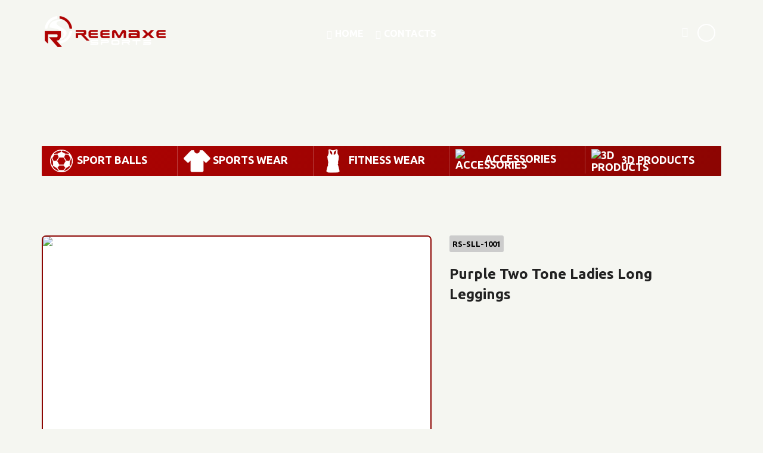

--- FILE ---
content_type: text/html; charset=UTF-8
request_url: http://reemaxesports.com/product.php?mi=30&pi=123
body_size: 5084
content:
<!DOCTYPE html PUBLIC "-//W3C//DTD XHTML 1.0 Transitional//EN" "http://www.w3.org/TR/xhtml1/DTD/xhtml1-transitional.dtd">
<html xmlns="http://www.w3.org/1999/xhtml">
<head>

<meta http-equiv="Content-Type" content="text/html; charset=utf-8" />
<META content="text/html; charset=iso-8859-1" http-equiv="Content-Type">
<title>Reemaxe Sports : Professional in Sport Balls &amp; Sports Clothing...</title>
<link rel="icon" type="image/png" href="favicon.png" />
<meta name="viewport" content="width=device-width, initial-scale=1, maximum-scale=1" />

<meta http-equiv="Content-Type" content="text/html; charset=utf-8" />
<link rel="shortcut icon" href="./favicon.ico" type="image/x-icon" />
<meta name="description" content="" />
<meta name="keywords" content="" />
<META name="subject" content="">
<META name="classification" content=" ">
<META name="Search_Engines"
content="Google, MSN, Bing, Overture, AltaVista, Yahoo, AOL, Infoseek, LookSmart, Excite, Hotbot, Lycos, Magellan, CNET, DogPile, Ask Jeeves, Teoma, Snap, Webcrawler">
<META content="" http-equiv="Bulletin-Text">
<META name="distribution" content="Global">
<META name="audience" content="all">
<META name="ROBOTS" content="INDEX, FOLLOW">
<META name="Robots" content="INDEX,ALL">
<META name="YahooSeeker" content="INDEX, FOLLOW">
<META name="msnbot" content="INDEX, FOLLOW">
<META name="googlebot" content="INDEX, FOLLOW">
<META name="allow-search" content="yes">
<META name="GENERATOR" content="MSHTML 8.00.7600.16385">
<META content="en-uk" http-equiv="content-language">
<META name="author" content="virtualb2b">
<META name="owner" content="virtualb2b@gmail.com">
<META NAME="generator" CONTENT="virtualb2b@gmail.com">
<META NAME="revisit-after" CONTENT="7">
<META NAME="language" CONTENT="en">
<META name="rating" content="general">
<META name="resource-type" content="web page">
<META name="copyright" content="(C)virtualb2b">
<meta name="google-site-verification" content="" />

       
     <base href="https://reemaxesports.com/" />

    
    <script type="text/javascript" src="cssjs/jquery.js"></script>
    <script type="text/javascript" src="cssjs/bootstrap.min.js"></script>
    <script type="text/javascript" src="cssjs/main.js"></script>

    <link rel="stylesheet" href="cssjs/bootstrap.css">
    <link rel="stylesheet" href="cssjs/BT_theme.css">
    <link rel="stylesheet" href="cssjs/front.css" type="text/css" media="all" />
	<link rel="stylesheet" href="https://fonts.googleapis.com/css?family=Ubuntu:400,700" type="text/css">
    

    <script type="text/javascript" src="cssjs/owl.carousel.js"></script>
    <link rel="stylesheet" href="cssjs/owl.carousel.css">
                
    <script type="text/javascript" src="cssjs/newsticker.js"></script>
	<script type="text/javascript" src="cssjs/sticky.js"></script>
	<script type="text/javascript">
	$(document).ready(function(){
    var best_seller_ticker = $('#news-ticker-wrapper').newsTicker({ row_height:100, max_rows:2, duration:5000 });
    $("#main-menu-wrapper").stick_in_parent({ offset_top:0, bottoming:false });
	});
	</script>

	<script type="text/javascript">
        $(document).ready(function(){
            $("#cat-car-wrapper").owlCarousel({
                navigation:false, pagination:false, autoPlay:3000,
                items:5, itemsDesktop:[1199,4], itemsDesktopSmall:[979,3], itemsTablet:[768,2], itemsMobile:[479,1],
                //navigationText:["<i class=\"glyphicon glyphicon-chevron-left\"></i>", "<i class=\"glyphicon glyphicon-chevron-right\"></i>"]
            });
        });
    </script>


	<script type="text/javascript" src="cssjs/bxslider.js"></script>
    <script type="text/javascript">
    $(function(){
        $('#bannersliders').bxSlider({ auto:true, pager:false, controls:false, mode:'fade', slideMargin:0 });
    });
    </script>
  
</head> 
<body>
<div class="site-wrapper trasn">

            
    
        <div id="main-header-wrapper">
    <header class="main">
    
        
            <div class="container">
                <div class="row">
                    
                    <div id="logo-wrapper" class="col-lg-3 col-md-3 col-sm-12">
                        <a href="/"><img class="img-responsive" src="images/logo.png" alt=""></a>
                    </div>

                    
                    <div id="site-links" class="col-lg-6 col-md-6 col-sm-7">

                        <a class="meta-wrapper" href="/">
                            <i class="glyphicon glyphicon-home"></i>
                            <span>Home</span>
                        </a>

                        <a class="meta-wrapper" href="contact.php">
                            <i class="glyphicon glyphicon-earphone"></i>
                            <span>Contacts</span>
                        </a>


                    </div>

                    <div id="header-right-wrapper" class="col-lg-3 col-md-3 col-sm-5">
                        
                        <form action="search.php" method="post" onsubmit="javascript: if(document.getElementById('searchtxt').value=='') return false; else return true;">
                            <input type="text" id="searchtxt" placeholder="Search Products..." name="k">
                            <button type="submit"><i class="glyphicon glyphicon-search"></i></button>
                        </form>

                        <ul id="scl-wrapper">
                      <li class="scl_skype"><a href="#" title="Skype"></a></li>                        </ul>

                    </div>

                </div>
            </div>
        </header>
<!-- index baner start -->
<!-- index baner End -->        
    </div>

    
    <section id="main-menu-wrapper">
        <div class="container">
            <div class="">
            
                <nav class="navbar navbar-default" role="navigation">
                        
                    <div class="navbar-header">
                        <button type="button" class="navbar-toggle" data-toggle="collapse" data-target=".navbar-ex1-collapse">
                            <span class="icon-bar"></span>
                            <span class="icon-bar"></span>
                            <span class="icon-bar"></span>
                        </button>
                    </div>

                    <div class="collapse navbar-collapse navbar-ex1-collapse">
    				<ul id="menu-main-menu" class="menu nav navbar-nav">

					      
                            
                    <li class="dropdown full">
                        
						 
                        <a href="/" onclick="return false" data-toggle="dropdown" class="dropdown-toggle disabled" aria-haspopup="true"><span>
                        <img src="images/section/icon/sport_balls_3.png" alt="Sport Balls"></span><strong>&nbsp;&nbsp;Sport Balls</strong></a>
                                            
                    <ul>
                    
                                                
                    <li><ul>
                    <li><a href="products.php?mi=17" class="scroll">Match Balls</a></li>
                    </ul>
                    </li>
                                            
                    <li><ul>
                    <li><a href="products.php?mi=18" class="scroll">Top Training Balls</a></li>
                    </ul>
                    </li>
                                            
                    <li><ul>
                    <li><a href="products.php?mi=19" class="scroll">Traning Balls</a></li>
                    </ul>
                    </li>
                                            
                    <li><ul>
                    <li><a href="products.php?mi=20" class="scroll">Beach Soccer</a></li>
                    </ul>
                    </li>
                                            
                    <li><ul>
                    <li><a href="products.php?mi=21" class="scroll">Promotional Balls</a></li>
                    </ul>
                    </li>
                                            
                    <li><ul>
                    <li><a href="products.php?mi=26" class="scroll">Rugby Balls</a></li>
                    </ul>
                    </li>
                                            
                    <li><ul>
                    <li><a href="products.php?mi=27" class="scroll">Volleyball</a></li>
                    </ul>
                    </li>
                                        
                    </ul>
                    </li>
                         
                            
                    <li class="dropdown full">
                        
						 
                        <a href="/" onclick="return false" data-toggle="dropdown" class="dropdown-toggle disabled" aria-haspopup="true"><span>
                        <img src="images/section/icon/sports_wear_5.png" alt="Sports Wear"></span><strong>&nbsp;&nbsp;Sports Wear</strong></a>
                                            
                    <ul>
                    
                                                
                    <li><ul>
                    <li><a href="products.php?mi=35" class="scroll">Soccer Uniforms</a></li>
                    </ul>
                    </li>
                                            
                    <li><ul>
                    <li><a href="products.php?mi=36" class="scroll">Track Suits Men</a></li>
                    </ul>
                    </li>
                                            
                    <li><ul>
                    <li><a href="products.php?mi=37" class="scroll">Rash Guards</a></li>
                    </ul>
                    </li>
                                            
                    <li><ul>
                    <li><a href="products.php?mi=38" class="scroll">Sports Jackets</a></li>
                    </ul>
                    </li>
                                            
                    <li><ul>
                    <li><a href="products.php?mi=6" class="scroll">Basket ball uniforms</a></li>
                    </ul>
                    </li>
                                            
                    <li><ul>
                    <li><a href="products.php?mi=7" class="scroll">Hoodies</a></li>
                    </ul>
                    </li>
                                            
                    <li><ul>
                    <li><a href="products.php?mi=8" class="scroll">Cycling Wears</a></li>
                    </ul>
                    </li>
                                            
                    <li><ul>
                    <li><a href="products.php?mi=9" class="scroll">Running Wear</a></li>
                    </ul>
                    </li>
                                            
                    <li><ul>
                    <li><a href="products.php?mi=10" class="scroll">Training Vest Bibs</a></li>
                    </ul>
                    </li>
                                        
                    </ul>
                    </li>
                         
                            
                    <li class="dropdown full">
                        
						 
                        <a href="/" onclick="return false" data-toggle="dropdown" class="dropdown-toggle disabled" aria-haspopup="true"><span>
                        <img src="images/section/icon/fitness_wear_1.png" alt="Fitness Wear"></span><strong>&nbsp;&nbsp;Fitness Wear</strong></a>
                                            
                    <ul>
                    
                                                
                    <li><ul>
                    <li><a href="products.php?mi=28" class="scroll">Sublimation Set</a></li>
                    </ul>
                    </li>
                                            
                    <li><ul>
                    <li><a href="products.php?mi=29" class="scroll">Sublux Tank Tops</a></li>
                    </ul>
                    </li>
                                            
                    <li><ul>
                    <li><a href="products.php?mi=30" class="scroll">Sublux Long leggings</a></li>
                    </ul>
                    </li>
                                            
                    <li><ul>
                    <li><a href="products.php?mi=31" class="scroll">Long leggings</a></li>
                    </ul>
                    </li>
                                        
                    </ul>
                    </li>
                         
                            
                    <li class="dropdown full">
                        
						 
                        <a href="/" onclick="return false" data-toggle="dropdown" class="dropdown-toggle disabled" aria-haspopup="true"><span>
                        <img src="images/section/icon/accessories_2.png" alt="Accessories"></span><strong>&nbsp;&nbsp;Accessories</strong></a>
                                            
                    <ul>
                    
                                                
                    <li><ul>
                    <li><a href="products.php?mi=14" class="scroll">Balls Net Bags</a></li>
                    </ul>
                    </li>
                                            
                    <li><ul>
                    <li><a href="products.php?mi=15" class="scroll">Balls Carry Bag</a></li>
                    </ul>
                    </li>
                                            
                    <li><ul>
                    <li><a href="products.php?mi=16" class="scroll">Ball Back Pack</a></li>
                    </ul>
                    </li>
                                        
                    </ul>
                    </li>
                         
                            
                    <li class="dropdown full">
                        
						 
                        <a href="/" onclick="return false" data-toggle="dropdown" class="dropdown-toggle disabled" aria-haspopup="true"><span>
                        <img src="images/section/icon/3d_products_4.png" alt="3D Products"></span><strong>&nbsp;&nbsp;3D Products</strong></a>
                                            
                    <ul>
                    
                                                
                    <li><ul>
                    <li><a href="products.php?mi=33" class="scroll">Long leggings 3D</a></li>
                    </ul>
                    </li>
                                            
                    <li><ul>
                    <li><a href="products.php?mi=34" class="scroll">Match Balls 3D</a></li>
                    </ul>
                    </li>
                                        
                    </ul>
                    </li>
                                        
                    </ul>
                    </div>
					</nav>

            </div>
        </div>
    </section>
    
	<section id="page-wrapper">
		
		<div class="container">
			
			<div class="row">

				<div class="col-xs-12">

									
					<div class="">

						<div class="row">

							
							<div class="col-xs-12">
								


									
									<div class="row">

										
                                                                          
										<div id="single-prd-img-main" class="col-md-8 col-sm-12">
                                        											<span class="main-image" title="Purple Two Tone Ladies Long Leggings">
                                           
                                            <div id="fimg">
                                            <img src="products/rool/purple_two_tone_ladies_long_leggings_1.jpg" class="margin-top-10 bottom"  />
                                            
                                            <img src="products/purple_two_tone_ladies_long_leggings_1.jpg" class="margin-top-10 top"  />   
                                            
                                                                        
											</div>
                                            </span>
										</div>

											
                                                                                           
										
										
										<div id="single-prd-text-container" class="col-md-4 col-sm-12">

											<div class="art-wrapper"><strong>RS-SLL-1001</strong></div>
											<div class="name">Purple Two Tone Ladies Long Leggings</div>

											<div class="text"><br></div>
											
                                            <div class="excerpt-wrapper">

                    
                          <form id="virtual_cart" name="virtual_cart" method="post" action="add_to_virtual_cart.php">

													
														<div class="prd_lrginfo_qur_container">
														                                                        </div>
                                                        
																							
												</form>

											</div>

										</div>

									</div>

									
									
										<!--ralated start -->									
										<div class="topmar_20"><h1 class="heading">Related Products</h1></div>
										<div class="row">
											<div class="prd-wrapper">
                                            
                                                                      <!-- Portfolio Item -->
                                    
                                    
                            <div class="col-lg-3 col-md-4 col-sm-6 col-xs-12 prd-container"><div class="c_wrapper">
                            <div class="wrapper" id="cf">
                            <a href="product.php?mi=28&pi=114" class="prd_container_img">

                           <img class="bottom" src="products/rthumb/sublimation_tank_top_2.jpg" alt="Sublimation Tank Top">
                           <img class="top" src="products/thumb/sublimation_tank_top_2.jpg" alt="Sublimation Tank Top">
                            </a>
                            <div class="txt"><strong>RS-SS-1002</strong><span> Sublimation Tank Top</span></div>
                            <a href="product.php?mi=28&pi=114" class="prd_container_det">view details</a></div></div></div>
                            <!-- //Portfolio Item// -->
						            
                                    
                            <div class="col-lg-3 col-md-4 col-sm-6 col-xs-12 prd-container"><div class="c_wrapper">
                            <div class="wrapper" id="cf">
                            <a href="product.php?mi=28&pi=116" class="prd_container_img">

                           <img class="bottom" src="products/rthumb/sublimation_gym_bra_4.jpg" alt="Sublimation Gym Bra">
                           <img class="top" src="products/thumb/sublimation_gym_bra_4.jpg" alt="Sublimation Gym Bra">
                            </a>
                            <div class="txt"><strong>RS-SS-1004</strong><span> Sublimation Gym Bra</span></div>
                            <a href="product.php?mi=28&pi=116" class="prd_container_det">view details</a></div></div></div>
                            <!-- //Portfolio Item// -->
						            
                                    
                            <div class="col-lg-3 col-md-4 col-sm-6 col-xs-12 prd-container"><div class="c_wrapper">
                            <div class="wrapper" id="cf">
                            <a href="product.php?mi=31&pi=131" class="prd_container_img">

                           <img class="bottom" src="products/rthumb/flowers_sublimation_ladies_long_leggings_5.jpg" alt="Flower's Sublimation Ladies Long Leggings">
                           <img class="top" src="products/thumb/flowers_sublimation_ladies_long_leggings_5.jpg" alt="Flower's Sublimation Ladies Long Leggings">
                            </a>
                            <div class="txt"><strong>RS-LL-1005</strong><span> Flower's Sublimation Ladies Long Leggings</span></div>
                            <a href="product.php?mi=31&pi=131" class="prd_container_det">view details</a></div></div></div>
                            <!-- //Portfolio Item// -->
						            
                                    
                            <div class="col-lg-3 col-md-4 col-sm-6 col-xs-12 prd-container"><div class="c_wrapper">
                            <div class="wrapper" id="cf">
                            <a href="product.php?mi=31&pi=127" class="prd_container_img">

                           <img class="bottom" src="products/rthumb/colorful_sublimation_ladies_long_leggings_1.jpg" alt="Colorful Sublimation Ladies Long Leggings">
                           <img class="top" src="products/thumb/colorful_sublimation_ladies_long_leggings_1.jpg" alt="Colorful Sublimation Ladies Long Leggings">
                            </a>
                            <div class="txt"><strong>RS-LL-1001</strong><span> Colorful Sublimation Ladies Long Leggings</span></div>
                            <a href="product.php?mi=31&pi=127" class="prd_container_det">view details</a></div></div></div>
                            <!-- //Portfolio Item// -->
						                          
                       



                                            
                                            </div>
										</div>
										<!--ralated End -->
									
								
							</div>

							
						</div>							

					</div>

				</div>
				
			</div>

		</div>

	</section>


</div>


			
               <footer class="main">
        <div class="container">
            <div class="row">
                
                <div class="widget col-lg-2 col-md-3 col-sm-6 col-xs-12">
                    <h3 class="heading">Site Links</h3>
                    <ul class="menu">
                        <li><a href="/">Home</a></li>
                        <li><a href="new.php">New Collection</a></li>
                        <li><a href="about.php">About Us</a></li>
                        <li><a href="custom.php">Custom Design</a></li>
                        <li><a href="contact.php">Contacts</a></li>
                    </ul>
                </div>

                <div class="widget col-lg-2 col-md-3 col-sm-6 col-xs-12">
                    <h3 class="heading">Our Products</h3>
                    <ul class="menu">
					
					                                                                    
                       <!-- <li><a href="products.php?mi="></a></li> -->
                        <li><a href="products.php?mi=17">Sport Balls</a></li>

                                                                                        
                       <!-- <li><a href="products.php?mi="></a></li> -->
                        <li><a href="products.php?mi=35">Sports Wear</a></li>

                                                                                        
                       <!-- <li><a href="products.php?mi="></a></li> -->
                        <li><a href="products.php?mi=28">Fitness Wear</a></li>

                                                                                        
                       <!-- <li><a href="products.php?mi="></a></li> -->
                        <li><a href="products.php?mi=14">Accessories</a></li>

                                                                                        
                       <!-- <li><a href="products.php?mi="></a></li> -->
                        <li><a href="products.php?mi=33">3D Products</a></li>

                                                              
                   </ul>
                </div>

                                <div class="widget col-lg-4 col-md-3 col-sm-6 col-xs-12 no_trasn">
                    <h3 class="heading">News & Updates</h3>
                    <ul id="news-ticker-wrapper">
					       
                    <li>
                    <div class="date"><strong>15</strong><span>Jan, 2021</span></div>
                    
                    <div class="txt"><strong>ISPO Munich</strong></br>
                    <p>ISPO MUNICH 2020, the international main exhibition for sport business. 
After all, this is the place to meet the right business partners.</p></div>
                	</li>
                            
                    <li>
                    <div class="date"><strong>15</strong><span>Jan, 2021</span></div>
                    
                    <div class="txt"><strong>ISPO Munich</strong></br>
                    <p>ISPO MUNICH 2020, the international main exhibition for sport business. 
After all, this is the place to meet the right business partners.</p></div>
                	</li>
                                                                       
                    </ul>
                </div>
                
                <div class="widget col-lg-4 col-md-3 col-sm-6 col-xs-12">
                    <h3 class="heading">Contacts</h3>
                    <div class="text"><p><strong>Add:</strong> Toorabad Daska Road Sialkot 51310, Pakistan.</p>
<p><strong>Cell:</strong> +92-300-8612732</p>
<p></p>
<p><strong>Email:</strong> info@reemaxesports.com</p>


</div></div>
                </div>

            </div>
        </div>
    </footer>                    
            <!-- Footer -->
                <footer class="bottom">
        <div class="container">
            <div class="row">
                
                <div id="legal-wrapper" class="col-lg-6 col-md-6 col-sm-6 col-xs-12">© 2016 <font color="#ae0202"><strong>Reemaxe Sports</strong></font>, All Rights Reserved.</div>
                
                
                <div id="dev-wrapper" class="col-lg-6 col-md-6 col-sm-6 col-xs-12" style="margin:14px -45px 0px -125px;">Design & Developed By: </div>
                
                <div id="dev-wrapper" class="col-lg-6 col-md-6 col-sm-6 col-xs-12" style="margin-top:-38px; float: right;"> 
                                    <a href="http://www.virtualb2b.net" target="_blank">
                                    <img src="images/virtualb2b.net.png" width="122" height="39" alt="Website Designed & Developed By: Virtual B2B" title="Website Designed & Developed By: Virtual B2B"/>
                                    </a>
                                </div>
                                
                                
            </div>
        </div>
    </footer>
            
           
</body>


--- FILE ---
content_type: text/css
request_url: https://reemaxesports.com/cssjs/front.css
body_size: 5248
content:
.site-wrapper{overflow:hidden;}

.topmar_5{margin-top:5px;}.topmar_10{margin-top:10px;}.topmar_15{margin-top:15px;}.topmar_20{margin-top:20px;}.topmar_30{margin-top:30px;}.topmar_50{margin-top:50px;}
.toppad_5{padding-top:5px;}.toppad_10{padding-top:10px;}.toppad_15{padding-top:15px;}.toppad_20{padding-top:20px;}.toppad_30{padding-top:30px;}.toppad_50{padding-top:50px;}
.leftmar_5{margin-left:5px;}.leftmar_10{margin-left:10px;}.leftmar_15{margin-left:15px;}.leftmar_20{margin-left:20px;}.leftmar_30{margin-left:30px;}.leftmar_50{margin-left:50px;}
.leftpad_5{padding-left:5px;}.leftpad_10{padding-left:10px;}.leftpad_15{padding-left:15px;}.leftpad_20{padding-left:20px;}.leftpad_30{padding-left:30px;}.leftpad_50{padding-left:50px;}
.btmmar_5{margin-bottom:5px;}.btmmar_10{margin-bottom:10px;}.btmmar_15{margin-bottom:15px;}.btmmar_20{margin-bottom:20px;}.btmmar_30{margin-bottom:30px;}.btmmar_50{margin-bottom:50px;}
.btmpad_5{padding-bottom:5px;}.btmpad_10{padding-bottom:10px;}.btmpad_15{padding-bottom:15px;}.btmpad_20{padding-bottom:20px;}.btmpad_30{padding-bottom:30px;}.btmpad_50{padding-bottom:50px;}
.rightmar_5{margin-right:5px;}.rightmar_10{margin-right:10px;}.rightmar_15{margin-right:15px;}.rightmar_20{margin-right:20px;}.rightmar_30{margin-right:10px;}.rightmar_50{margin-right:50px;}
.rightpad_5{padding-right:5px;}.rightpad_10{padding-right:10px;}.rightpad_15{padding-right:15px;}.rightpad_20{padding-right:20px;}.rightpad_30{padding-right:30px;}.rightpad_50{padding-right:50px;}

.toppad_7{padding-top:7px;}.leftpad_6{padding-left:6px;}.topmar_300{margin-top:300px;}.btmmar_7{margin-bottom:7px;}.btmpad_7{padding-bottom:7px;}.btmmar_200{margin-bottom:200px;}.btmmar_500{margin-bottom:500px;}

.roundborder3{border-radius:3px;}.roundborder5{border-radius:5px;}.roundborder7{border-radius:7px;}
.boxpad_5{padding:5px;}.boxpad_10{padding:10px;}.boxpad_15{padding:15px;}.boxpad_20{padding:20px;}.boxpad_25{padding:25px;}.boxpad_30{padding:30px;}

.fl_clear{clear:both; display:block; overflow:hidden;}.fl_left{float:left;}.fl_right{float:right;}.d_block{display:block;}

.a_center{text-align:center;}.inlineblock{display:inline-block;}

a{color:#d83a37;}
a:hover{color:#d83a37; text-decoration:none;}

*{-webkit-transition:all 0.2s ease; -moz-transition:all 0.2s ease; -o-transition:all 0.2s ease; transition:all 0.2s ease;}
.no_trasn *, .fancybox-overlay *{-webkit-transition:none; -moz-transition:none; -o-transition:none; transition:none;}

body{font-family:"Ubuntu", sans-serif; background:#f5f6f1; font-size:13px; color:#222;}

#main-header-wrapper{min-height:345px; margin-bottom:-100px; position:relative; z-index:999; background:url(../images/banner.jpg) top center no-repeat;}
#main-header-wrapper.home{min-height:245px; background:none;}
	#main-header-wrapper header.main{position:absolute; z-index:888; top:0px; left:0px; right:0px;}
		header.main #logo-wrapper{padding-top:25px; padding-bottom:25px;}
			header.main #logo-wrapper a{display:block; text-align:left;}
				header.main #logo-wrapper a img{display:inline-block;}

		header.main #site-links{padding-top:45px; text-align:center; font-size:0px;}
			header.main #site-links a.meta-wrapper{display:inline-block; margin:0px 10px; color:#FFF;}
				header.main #site-links a.meta-wrapper i{display:inline-block; font-size:15px; color:#FFF;}
				header.main #site-links a.meta-wrapper span{display:inline-block; text-transform:uppercase; font-weight:bold; padding-left:5px; font-size:16px; color:#FFF;}

		/*header.main #phone-wrapper{padding-top:40px; text-align:center; font-size:0px;}
			header.main #phone-wrapper i{display:inline-block; font-size:18px; color:#FFF;}
			header.main #phone-wrapper span{display:inline-block; font-weight:bold; padding-left:10px; font-size:22px; color:#FFF;}*/
		
		header.main #header-right-wrapper{text-align:right; vertical-align:top; font-size:0px; padding-top:40px;}
			
			header.main #header-right-wrapper form{display:inline-block; vertical-align:top; position:relative; margin-top:3px;}
				header.main #header-right-wrapper form input[type="text"]{display:none; z-index:0; width:200px; height:30px; background:#FFF; border:none; right:0px; top:-2px; position:absolute; color:#000; padding:0px 30px 0px 5px; font-size:12px;}
				header.main #header-right-wrapper form:hover input[type="text"]{display:block;}
				header.main #header-right-wrapper form button{display:block; border:none; cursor:pointer; background:none; font-weight:normal; color:#FFF; font-size:17px;}
				header.main #header-right-wrapper form:hover button{color:#000;}
			
			header.main ul#scl-wrapper{list-style:none; vertical-align:bottom; display:inline-block; margin:0px; padding:0px 7px 0px;}
				header.main ul#scl-wrapper li{display:inline-block; padding:0px 3px 0px;}
				header.main ul#scl-wrapper li a{display:block; border:2px solid #FFF; border-radius:30px; width:30px; height:30px;}
				header.main ul#scl-wrapper li.scl_fb a{background:url(../images/icon-fb.png) center center no-repeat;}
				header.main ul#scl-wrapper li.scl_skype a{background:url(../images/icon-skype.png) center center no-repeat;}
			
			header.main a#header-basket{display:inline-block; vertical-align:top; text-align:center; padding:0px 3px;}
				header.main a#header-basket i{display:inline-block; vertical-align:middle; color:#FFF; font-size:22px;}
				header.main a#header-basket span{display:inline-block; vertical-align:middle; padding-left:5px; color:#FFF; font-weight:bold; font-size:20px;}

	#main-banner{width:100%; max-width:1600px; margin:auto; position:relative;}
		#main-banner ul#bannersliders{line-height:normal; margin:0px; padding:0px;}
		#main-banner ul#bannersliders li{float:left;}
		#main-banner ul#bannersliders li a,
		#main-banner ul#bannersliders li img{display:block; width:100%;}

section#main-menu-wrapper{position:relative; z-index:999; margin-bottom:50px;}
	section#main-menu-wrapper .navbar-default{box-shadow:none; border:none; border-radius:1px; /* Permalink - use to edit and share this gradient: http://colorzilla.com/gradient-editor/#ae0202+0,8c0502+100 */
background: #ae0202; /* Old browsers */
background: -moz-linear-gradient(-45deg, #ae0202 0%, #8c0502 100%); /* FF3.6-15 */
background: -webkit-linear-gradient(-45deg, #ae0202 0%,#8c0502 100%); /* Chrome10-25,Safari5.1-6 */
background: linear-gradient(135deg, #ae0202 0%,#8c0502 100%); /* W3C, IE10+, FF16+, Chrome26+, Opera12+, Safari7+ */
filter: progid:DXImageTransform.Microsoft.gradient( startColorstr='#ae0202', endColorstr='#8c0502',GradientType=1 ); /* IE6-9 fallback on horizontal gradient */}
	section#main-menu-wrapper .navbar{margin-bottom:0px;}
	section#main-menu-wrapper .navbar-collapse{padding-left:0px; padding-right:0px;}
	section#main-menu-wrapper ul.navbar-nav{float:none; position:relative;}
	section#main-menu-wrapper ul.navbar-nav li{float:left; width:20%; position:initial; border-right:1px solid rgba(255, 255, 255, 0.25);}
	section#main-menu-wrapper ul.navbar-nav li:last-child{border-right:none;}
	section#main-menu-wrapper ul.navbar-nav li.mid{position:relative;}
	section#main-menu-wrapper ul.navbar-nav li:last-child{border-left:none;}
	section#main-menu-wrapper ul.navbar-nav li a{display:block; color:#FFF; padding:5px 10px; text-transform:uppercase; font-weight:bold; text-shadow:none; font-size:18px;}
	section#main-menu-wrapper ul.navbar-nav li a span{display:inline-block; width:20%;}
	section#main-menu-wrapper ul.navbar-nav li a strong{display:inline-block;}
	section#main-menu-wrapper ul.navbar-nav li:hover a{background:rgba(255, 255, 255, 0.5); color:#000;}
	section#main-menu-wrapper ul.navbar-nav li a.dropdown-toggle{display:block;}
	section#main-menu-wrapper ul.navbar-nav li.dropdown ul{list-style:none; position:absolute; background:#efefe7; display:none; margin:0px; padding:0px; top:50px; left:0px; width:100%; min-width:200px;}
	section#main-menu-wrapper ul.navbar-nav li.dropdown.mid ul{padding:0px 10px;}
	section#main-menu-wrapper ul.navbar-nav li.dropdown.full ul{right:0px; padding:0px; border:1px solid #AE0202;}
	section#main-menu-wrapper ul.navbar-nav li.dropdown:hover ul{display:block; font-size:0px;}
	section#main-menu-wrapper ul.navbar-nav li.dropdown ul li{display:block; width:100%; border:none;}
	section#main-menu-wrapper ul.navbar-nav li.dropdown.mid ul li{}
	section#main-menu-wrapper ul.navbar-nav li.dropdown ul li a{border:none; border-bottom:1px solid #CCC;}
	section#main-menu-wrapper ul.navbar-nav li.dropdown.mid ul li:last-child a{border:none;}
	section#main-menu-wrapper ul.navbar-nav li.dropdown.full ul li{display:inline-block; margin:10px 0px; border-right:1px solid #CCC; width:20%; padding:0px 20px 0px;}
	section#main-menu-wrapper ul.navbar-nav li.dropdown.full ul li:nth-child(5n){border-right:none;}
	section#main-menu-wrapper ul.navbar-nav li.dropdown.full ul li:last-child{border-right:none;}
	section#main-menu-wrapper ul.navbar-nav li.dropdown ul li a{display:block; background:none; text-transform:uppercase; padding:7px 0px; font-size:15px; color:#000;}
	section#main-menu-wrapper ul.navbar-nav li.dropdown ul li:hover a{color:#AE0202;}
	section#main-menu-wrapper ul.navbar-nav li.dropdown.mid ul li a{padding:10px;}
	section#main-menu-wrapper ul.navbar-nav li.dropdown.full ul li a{}
	section#main-menu-wrapper ul.navbar-nav li.dropdown.full ul li ul{position:relative; min-width:0px; border:none; padding:5px 0px 0px 0px; top:auto; left:auto; right:auto; width:100%;}
	section#main-menu-wrapper ul.navbar-nav li.dropdown.full ul li ul li{display:block; margin:0px; border:none; border-bottom:1px solid #CCC; width:100%; padding:0px;}
	section#main-menu-wrapper ul.navbar-nav li.dropdown.full ul li ul li:last-child{border-bottom:none;}
	section#main-menu-wrapper ul.navbar-nav li.dropdown.full ul li ul li a{display:block; margin: -10px 0px -10px 0px; padding:5px 0px; border-bottom:1px solid #CCC; font-size:13px; font-weight:normal; text-transform:capitalize; color:#6d6d6d;}
	section#main-menu-wrapper ul.navbar-nav li.dropdown ul li ul li a:hover{color:#AE0202;}

section#cat-wrapper{background:#efefe7;}
	section#cat-wrapper .cat-wrapper{}

section#full-prd-wrapper{padding:20px 0px 0px;}
	section#full-prd-wrapper .prd-wrapper{}

section#collection-container{}
	section#collection-container .wrapper{padding:0px 14px;}
		section#collection-container .collection-wrapper{}
			section#collection-container .collection-wrapper a{display:block; margin:0px -14px; position:relative; background:#f6f7e9;}
				section#collection-container .collection-wrapper a img{display:block; width:100%; opacity:0.5;}
				section#collection-container .collection-wrapper a:hover img{display:block; opacity:0.9;}
				section#collection-container .collection-wrapper a .text{display:block; margin:-40px 0px 0px; position:absolute; top:50%; left:0px; right:0px; padding:0px; text-align:center;}
				section#collection-container .collection-wrapper a h3{display:block; margin:0px; padding:0px; font-family:"Ubuntu", sans-serif; font-weight:normal; font-size:22px; color:#000; letter-spacing:4px; text-transform:uppercase; text-align:center;}
				section#collection-container .collection-wrapper a span{display:block; margin:0px; padding:5px 0px 0px; font-weight:normal; font-size:12px; text-align:center; color:#797979;}
				section#collection-container .collection-wrapper a:hover span{color:#000;}
				section#collection-container .collection-wrapper a strong{display:block; text-align:center; color:#AE0202; font-size:16px; padding-top:20px; text-transform:capitalize;}

#newsletter-wrapper{}
	#newsletter-wrapper .wrapper{padding:30px 0px;  /* Permalink - use to edit and share this gradient: http://colorzilla.com/gradient-editor/#ae0202+0,8c0502+100 */
background: #ae0202; /* Old browsers */
background: -moz-linear-gradient(-45deg, #ae0202 0%, #8c0502 100%); /* FF3.6-15 */
background: -webkit-linear-gradient(-45deg, #ae0202 0%,#8c0502 100%); /* Chrome10-25,Safari5.1-6 */
background: linear-gradient(135deg, #ae0202 0%,#8c0502 100%); /* W3C, IE10+, FF16+, Chrome26+, Opera12+, Safari7+ */
filter: progid:DXImageTransform.Microsoft.gradient( startColorstr='#ae0202', endColorstr='#8c0502',GradientType=1 ); /* IE6-9 fallback on horizontal gradient */}
		#newsletter-wrapper .wrapper h3{display:block; text-align:center; letter-spacing:2px; font-size:40px; text-transform:uppercase; color:#FFF; font-weight:normal; margin:0px 0px 20px 0px;}
		#newsletter-wrapper .wrapper form{display:block; max-width:575px; margin:auto; min-height:50px;}
			#newsletter-wrapper .wrapper form input[type="text"]{display:block; float:left; margin:0px; border:none; background:#FFF; border-radius:2px; color:#000; font-size:13px; padding:0px 10px; width:450px; height:50px;}
			#newsletter-wrapper .wrapper form input[type="submit"]{display:block; float:right; padding:0px 20px; height:50px; font-size:13px; color:#FFF; cursor:pointer; border:2px solid #FFF; background:none; text-align:center; font-family:"Ubuntu", sans-serif; font-weight:bold; text-transform:uppercase;}
			#newsletter-wrapper .wrapper form input[type="submit"]:hover{background:rgba(255, 255, 255, 0.3);}

	ul#sidebar-prd-wrapper{list-style:none; margin:-10px 0px 0px; padding:0px;}
	ul#sidebar-prd-wrapper li{border-bottom:1px solid #e2e2de; padding:20px 0px;}
	ul#sidebar-prd-wrapper li a{display:block; height:66px;}
	ul#sidebar-prd-wrapper li a img{display:block; float:left; max-width:90px; border:1px solid #CCC; border-radius:2px; overflow:hidden;}
	ul#sidebar-prd-wrapper li a strong{display:block; color:#AE0202; font-weight:bold; padding:11px 0px 2px 95px;}
	ul#sidebar-prd-wrapper li a span{display:block; color:#222; padding:0px 0px 0px 95px; font-size:14px;}

section#page-wrapper{padding-top:50px; padding-bottom:50px;}
	
	section#page-wrapper .prdbanner{margin-bottom:20px; margin-top:-30px;}
		section#page-wrapper .prdbanner img{display:block; width:100%}
	
	section#page-wrapper .page-container{border-top:1px solid #e2e2de; min-height:500px;}
	section#page-wrapper h1.heading{display:block; padding:15px; margin:0px 0px 20px 0px; text-transform:uppercase; font-family:"Ubuntu", sans-serif; font-size:18px; font-weight:bold; color:#000; border-bottom:1px solid #e2e2de;}
	section#page-wrapper .txtcontainer{line-height:24px; color:#444;}
	section#page-wrapper .txtcontainer p{display:block; margin-bottom:10px;}
	section#page-wrapper .txtcontainer ul,
	section#page-wrapper .txtcontainer ol{margin:0px 0px 10px 20px;}
	section#page-wrapper .txtcontainer li{padding-left:10px;}
	section#page-wrapper .txtcontainer blockquote{border:none; font-size:13px; margin:0px; padding:0px;}

	#single-prd-img-main span,
	#single-prd-img-main a{display:block; padding:0px; width:100%; border:2px solid #8c0502; border-radius:7px; overflow:hidden; background:#FFF;}
	#single-prd-img-main span:hover,
	#single-prd-img-main a:hover{border:2px solid #999;}
		#single-prd-img-main img{display:block; max-width:100%; margin:auto;}

	#single-prd-gallery{font-size:0px;}
		#single-prd-gallery span,
		#single-prd-gallery a{display:block; cursor:pointer; width:100%; border:1px solid #CCC; border-radius:3px; overflow:hidden; background:#FFF; margin-bottom:5px;}
		#single-prd-gallery span:hover,
		#single-prd-gallery a:hover{border:1px solid #999;}
		#single-prd-gallery img{display:block; max-width:100%; margin:auto;}

	#single-prd-text-container{}
		#single-prd-text-container .art-wrapper{margin-bottom:20px;}
		#single-prd-text-container .art-wrapper strong{display:inline-block; border-radius:3px; margin-left:0px; background:#CCC; padding:5px; color:#000;}
		#single-prd-text-container .name{margin-bottom:20px; font-weight:bold; font-size:24px;}
		#single-prd-text-container .text{margin-bottom:20px; line-height:24px; font-size:13px;}

		#single-prd-text-container .excerpt-wrapper form{display:block; margin:0px 0px 0px;}
		#single-prd-text-container .excerpt-wrapper form .prd_lrginfo_qur_container{display:block; padding:5px 0px;}
			#single-prd-text-container .excerpt-wrapper form .prd_lrginfo_qur_container strong{width:60px; margin:0px; padding:8px 5px; text-transform:capitalize; font-size:13px; color:#222; display:block;}
			#single-prd-text-container .excerpt-wrapper form .prd_lrginfo_qur_container span{display:block; padding-right:5px;}
			#single-prd-text-container .excerpt-wrapper form .prd_lrginfo_qur_container select{display:inline-block; padding:8px; font-size:12px; color:#000; border:1px solid #999; border-radius:0px 3px 3px 0px;}
			#single-prd-text-container .excerpt-wrapper form .prd_lrginfo_qur_container input{display:inline-block; width:50px; padding:8px; font-size:12px; color:#000; border:1px solid #999; border-radius:0px 3px 3px 0px;}
			#single-prd-text-container .excerpt-wrapper form .prd_lrginfo_qur_container label{margin:0px 0px 5px 0px; padding:9px 5px; text-transform:capitalize; font-size:13px; color:#222; background:#CBC8C8; display:block; border-right: 5px solid #F5F6F1;}
			#single-prd-text-container .excerpt-wrapper input[type="submit"]{display:inline-block; background:#AE0202; padding:0px 20px; height:50px; font-size:13px; color:#FFF; cursor:pointer; border:2px solid #000; text-align:center; font-family:"Ubuntu", sans-serif; font-weight:bold; text-transform:uppercase;}
			#single-prd-text-container .excerpt-wrapper input[type="submit"]:hover{border:2px solid #666;}

	#single-prd-text-wrapper{margin-top:20px;}
		#single-prd-text-wrapper h2.heading{display:block; letter-spacing:1px; background:#FFF; border-left:2px solid #000; color:#000; font-size:16px; font-weight:bold; text-transform:uppercase; margin:0px; padding:15px;}
		#single-prd-text-wrapper .text{padding:15px; color:#333; line-height:22px; border:1px solid #e2e3de;}
		#single-prd-text-wrapper .text p{display:block; margin-bottom:10px;}
		#single-prd-text-wrapper .text ul,
		#single-prd-text-wrapper .text ol{margin:0px 0px 10px 20px;}
		#single-prd-text-wrapper .text li{padding-left:10px;}
		#single-prd-text-wrapper .text blockquote{border:none; font-size:13px; margin:0px; padding:0px;}

	#need-a-sample{display:none;}
		#need-a-sample .left{float:left;}
		#need-a-sample .right{float:right;}
		#need-a-sample h4{display:block; text-transform:uppercase; margin-bottom:10px; font-size:14px; color:#000; border-bottom:1px solid #CCC; padding-bottom:7px;}
		#need-a-sample .prd_suppinq_cont{margin-bottom:10px;}
		#need-a-sample .prd_suppinq_cont label{min-width:110px; padding-top:5px;}
		#need-a-sample .prd_suppinq_cont input{height:28px; width:250px; padding:0px 5px; border:1px solid #CCC; border-radius:3px;}
		#need-a-sample .prd_suppinq_cont select{width:250px; padding:5px 5px; border:1px solid #CCC; border-radius:3px;}
		#need-a-sample .prd_suppinq_cont textarea{height:70px; width:300px; padding:5px; border:1px solid #CCC; border-radius:3px;}
		#need-a-sample .prd_suppinq_sub{margin-left:110px;}
		#need-a-sample .cferror{font-weight:bold; color:#F00; font-size:14px; padding:3px 0px 0px 5px;}

	#cat-meta-wrapper{background:rgba(0, 0, 0, 0.07); min-height:44px; padding:10px; margin:-20px 0px 20px 0px;}
		#cat-meta-wrapper #breadcrumb-wrapper{font-size:0px; padding-top:2px; float:left; vertical-align:middle;}
			#cat-meta-wrapper #breadcrumb-wrapper a{display:inline-block; vertical-align:middle; font-size:12px; padding-right:3px; color:#AE0202}
			#cat-meta-wrapper #breadcrumb-wrapper i{display:inline-block; vertical-align:middle; font-size:9px; padding-right:3px; color:#666;}
			#cat-meta-wrapper #breadcrumb-wrapper span{display:inline-block; vertical-align:middle; font-size:12px; color:#222; font-weight:bold;}
		#cat-meta-wrapper #quick-jump-wrapper{float:right; font-size:0px; vertical-align:middle;}
			#cat-meta-wrapper #quick-jump-wrapper strong{display:inline-block; vertical-align:middle; font-size:12px; font-weight:bold; color:#222; padding-right:3px;}
			#cat-meta-wrapper #quick-jump-wrapper select{display:inline-block; vertical-align:middle; font-size:11px; padding:2px; border:1px solid #666; color:#222; width:180px;}

	#prd-tab-wrapper{margin-top:20px;}
		#prd-tab-wrapper .img{text-align:center;}
			#prd-tab-wrapper .img img{display:inline-block; max-width:100%;}
		#prd-tab-wrapper .nav-tabs{}
			#prd-tab-wrapper .nav-tabs li a{cursor:pointer; background:#eee; color:#666; border-bottom:1px solid #ddd;}
			#prd-tab-wrapper .nav-tabs li a:hover{color:#222; background:#e0e0e0;}
			#prd-tab-wrapper .nav-tabs li.active a{padding:12px 15px; cursor:auto; background:#FFF; border-bottom:1px solid #FFF; color:#000; font-weight:bold;}
			#prd-tab-wrapper .nav-tabs li{padding-top:4px;}
			#prd-tab-wrapper .nav-tabs li.active{padding-top:0px;}
		#prd-tab-wrapper .tab-pane{padding:20px; background:#FFF; color:#333; line-height:22px; border:1px solid #ddd; border-top:none;}
			#prd-tab-wrapper .tab-pane p:last-child{margin-bottom:0px;}

form.main-form-wrapper{display:block;}
	form.main-form-wrapper .inp-wrapper{}
		form.main-form-wrapper .inp-wrapper .wrapper{position:relative; padding-bottom:30px;}
			form.main-form-wrapper .inp-wrapper .cferror{display:none; position:absolute; font-size:20px; font-weight:bold; color:#F00; text-align:right; top:35px; right:5px;}
			form.main-form-wrapper .inp-wrapper label{display:block; color:#666; font-weight:bold;}
			form.main-form-wrapper .inp-wrapper label span{color:#F00;}
			form.main-form-wrapper .inp-wrapper input[type="text"]{display:block; background:#FFF; width:100%; height:40px; padding:0px 10px; color:#000; border:1px solid #CCC; border-radius:3px;}
			form.main-form-wrapper .inp-wrapper input[type="text"]:focus{border:1px solid #999;}
			form.main-form-wrapper .inp-wrapper select{display:block; background:#FFF; width:100%; height:40px; padding:0px 10px; color:#000; border:1px solid #CCC; border-radius:3px;}
			form.main-form-wrapper .inp-wrapper select:focus{border:1px solid #999;}
			form.main-form-wrapper .inp-wrapper textarea{display:block; background:#FFF; width:100%; height:100px; padding:10px; color:#000; border:1px solid #CCC; border-radius:3px;}
			form.main-form-wrapper .inp-wrapper textarea:focus{border:1px solid #999;}
			form.main-form-wrapper .inp-wrapper input[type="submit"]{display:inline-block; background:#AE0202; padding:0px 50px; height:50px; font-size:13px; color:#FFF; cursor:pointer; border:2px solid #000; text-align:center; font-family:"Ubuntu", sans-serif; font-weight:bold; text-transform:uppercase;}
			form.main-form-wrapper .inp-wrapper input[type="submit"]:hover{border:2px solid #666;}

footer.main{}

	footer.main .widget{padding-top:20px; padding-bottom:20px; min-height:260px;}
		
		footer.main .widget h3.heading{display:block; margin:0px 0px 15px 0px; text-transform:uppercase; color:#000; font-size:20px; font-family:"Ubuntu", sans-serif;}

		footer.main .widget ul.menu{list-style:none; margin:0px; padding:0px;}
		footer.main .widget ul.menu li{margin-bottom:10px;}
		footer.main .widget ul.menu li a{display:inline-block; text-transform:capitalize; color:#83847f;}
		footer.main .widget ul.menu li a:hover{color:#000;}

		footer.main .widget .text{line-height:22px; color:#333;}
		footer.main .widget .text p{display:block; margin-bottom:10px;}

		footer.main ul#news-ticker-wrapper{list-style:none; margin:0px; padding:0px;}
		footer.main ul#news-ticker-wrapper li{height:100px; overflow:hidden;}
		footer.main ul#news-ticker-wrapper li .date{float:left; width:60px; margin:0px 10px 10px 0px; padding:10px 0px; text-align:center; color:#83847f;}
			footer.main ul#news-ticker-wrapper li .date strong{display:block; text-align:center; font-size:35px}
			footer.main ul#news-ticker-wrapper li .date span{display:block; text-align:center; font-size:12px;}
		footer.main ul#news-ticker-wrapper li .txt{color:#5f5f5f; line-height:24px; height:100px; overflow:hidden;}


footer.bottom{padding:15px 0px 15px; background:#efefe7;}
	footer.bottom #legal-wrapper{text-align:left; color:#666; margin-top: 10px;}
	footer.bottom #dev-wrapper{text-align:right; color:#666;}
	footer.bottom #dev-wrapper strong,
	footer.bottom #dev-wrapper a{color:#333; font-weight:bold;}
	footer.bottom #dev-wrapper a:hover{color:#000;}

#full-prd-wrapper h1.heading{display:block; font-size:35px; letter-spacing:5px; text-align:center; font-weight:normal; color:#000; font-family:"Ubuntu", sans-serif; text-transform:uppercase; margin:0px 0px 20px; padding:0px;}


a.sitesdrbut{display:inline-block; background:#AE0202; padding:14px 20px; height:auto; font-size:13px; color:#FFF; cursor:pointer; border:2px solid #000; text-align:center; font-family:"Ubuntu", sans-serif; font-weight:bold; text-transform:uppercase;}
a.sitesdrbut:hover{border:2px solid #666;}

.cat-wrapper{padding-bottom:30px;}
#cat-wrapper .cat-wrapper{padding-bottom:0px;}
	.cat-wrapper a{display:block; background:#b4b4b1; position:relative; height:170px; overflow:hidden;}
	.cat-wrapper a img{display:block; position:absolute; top:0px; left:0px;}
	.cat-wrapper a:hover img{transform:scale(1.1, 1.1);}
	.cat-wrapper a h2{display:block; color:#FFF; position:absolute; top:50%; transform:translateY(-50%); left:0px; right:0px; text-transform:uppercase; margin:0px; font-weight:normal; text-align:center; font-size:24px; padding:10px; background:rgba(0, 0, 0, 0.5);}
	.cat-wrapper a:hover h2{color:#FFF; background:#00a9ea;}


/*.cat-wrapper{padding-bottom:30px;}
#cat-wrapper .cat-wrapper{padding-bottom:0px;}
	#cat-wrapper .cat-wrapper:nth-child(even) a{border-left:1px solid #FFF; border-right:1px solid #FFF;}
	.cat-wrapper a{display:block; background:#efefe7; position:relative; height:165px; overflow:hidden;}
	.cat-wrapper a img{display:block; position:absolute; top:0px; right:0px;}
	.cat-wrapper a:hover img{transform:scale(1.1, 1.1);}
	.cat-wrapper a h2{display:block; color:#000; position:relative; text-transform:uppercase; margin:0px; font-weight:normal; font-size:20px; padding:30px 180px 5px 20px;}
	.cat-wrapper a:hover h2{color:#00a9ea;}
	.cat-wrapper a .text{color:#b6b6ab; position:relative; text-transform:capitalize; font-size:10px; padding:0px 180px 5px 20px;}
	.cat-wrapper a:hover .text{color:#000;}
	.cat-wrapper a span{color:#00a9ea; display:block; position:absolute; bottom:10px; left:20px; font-size:15px; padding:0px;}
	.cat-wrapper a:hover span{color:#000;}*/



.prd-wrapper{margin:0px -5px;}
	.prd-wrapper .prd-container{}
		.prd-wrapper .prd-container .c_wrapper{padding:0px 5px 30px;}
			.prd-wrapper .prd-container .c_wrapper .wrapper{padding:0px 0px 15px; background:#FFF; border:1px solid #ae0202; text-align:center;}
			.prd-wrapper .prd-container .c_wrapper .wrapper:hover{border:1px solid #820303;}
			.prd-wrapper .prd-container .c_wrapper .wrapper a.prd_container_img{display:block; padding:0px 0px; text-align:center; background:#FFF;}
				.prd-wrapper .prd-container .c_wrapper .wrapper a.prd_container_img img{display:inline-block; max-width:100%; max-height:100%;}
				.prd-wrapper .prd-container .c_wrapper .wrapper .txt{padding-top:210px; text-align:center;}
				.prd-wrapper .prd-container .c_wrapper .wrapper .txt strong{display:block; color:#AE0202;}
				.prd-wrapper .prd-container .c_wrapper .wrapper .txt span{display:block; height:36px; line-height:24px; padding:5px 0px 10px; font-size:15px; color:#333;}
				.prd-wrapper .prd-container .c_wrapper .wrapper a.prd_container_det{display:inline-block; border-radius:2px; border:1px solid #ccc; font-weight:bold; text-transform:uppercase; font-size:11px; padding:10px; color:#666; background:rgba(255, 255, 255, 0);}
				.prd-wrapper .prd-container .c_wrapper .wrapper:hover a.prd_container_det{background:#AE0202; border:1px solid #AE0202; color:#FFF;}

.noprdfound{padding:200px 30px; text-align:center; color:#F00; font-weight:bold;}

ul.pagination{list-style:none; width:100%; margin:0px; padding:20px 0px 0px; font-size:0px; text-align:center;}
	ul.pagination li{display:inline-block; vertical-align:top;}
	
	ul.pagination li:first-child a,
	ul.pagination li:first-child strong{border-radius:2px 0px 0px 2px;}
	
	ul.pagination li:last-child a,
	ul.pagination li:last-child strong{border-right:1px solid #CCC; border-radius:0px 2px 2px 0px;}
	
	ul.pagination li a,
	ul.pagination li strong{display:block; border-left:1px solid #CCC; border-top:1px solid #CCC; border-bottom:1px solid #CCC; font-size:12px; text-align:center; padding:10px 15px; color:#000;}
	ul.pagination li a{background:#f9f9f9;}
	ul.pagination li a:hover{background:#f0f0f0;}
	ul.pagination li strong{background:#DDD;}

table.inq_basket{margin:0px;}
table.inq_basket th, table.inq_basket td{text-align:center; padding:5px;}
table.inq_basket td{padding:20px 5px; border-bottom:1px solid #666;}
table.inq_basket th{background:#AE0202; color:#FFF;}
table.inq_basket td.a_left{text-align:left;}
table.inq_basket td.inq_basket_img{width:120px; text-align:center;}
table.inq_basket td.inq_basket_img img{display:block; max-height:150px; max-width:120px;}

.sitesdrbut{display:inline-block; background:#AE0202; padding:0px 10px; height:35px; font-size:12px; color:#FFF; cursor:pointer; border:none; text-align:center; font-family:"Ubuntu", sans-serif; font-weight:bold; text-transform:uppercase;}
.sitesdrbut:hover{}

.input_main_sml{width:40px; padding:3px; border:1px solid #999; border-radius:2px;}


#cf {
  position:relative;
  /*width: 400px;*/
  height: 326px;
  margin:0 auto;
}

#cf img {
  position:absolute;
  left:0; z-index: 3;
  -webkit-transition: opacity 1s ease-in-out;
  -moz-transition: opacity 1s ease-in-out;
  -o-transition: opacity 1s ease-in-out;
  transition: opacity 1s ease-in-out;
}

#cf img.top:hover {
  opacity:0;
}

#fimg {
  position:relative;
  /*width: 400px;*/
  height: 500px;
  margin:0 auto;
}

#fimg img {
  position:absolute;
  left:0; z-index: 3;
  -webkit-transition: opacity 1s ease-in-out;
  -moz-transition: opacity 1s ease-in-out;
  -o-transition: opacity 1s ease-in-out;
  transition: opacity 1s ease-in-out;
}

#fimg img.top:hover {
  opacity:0;
}

@media (max-width:1199px){
	section#main-menu-wrapper ul.navbar-nav li a{padding:5px 7px;}

	#cat-meta-wrapper{background:rgba(0, 0, 0, 0.07); min-height:44px; padding:10px; margin:-20px 0px 20px 0px;}
		#cat-meta-wrapper #breadcrumb-wrapper{padding:0px 0px 10px 0px; float:none;}
		#cat-meta-wrapper #quick-jump-wrapper{float:none;}

}

@media (max-width:991px){

	#main-header-wrapper{}
		header.main #logo-wrapper{padding-top:15px; padding-bottom:10px;}
			header.main #logo-wrapper a{text-align:center;}

		header.main #site-links{padding-top:10px; padding-bottom:15px; text-align:left;}

		/*header.main #phone-wrapper{padding-top:10px; padding-bottom:15px; text-align:left;}*/

		header.main #header-right-wrapper{padding-top:10px; padding-bottom:15px;}

	section#main-menu-wrapper ul.navbar-nav li a{padding:10px 10px;}
	section#main-menu-wrapper ul.navbar-nav li a span{display:none; padding:0px;}
	section#main-menu-wrapper ul.navbar-nav li a strong{display:block; padding:5px 0px;}

	#cat-wrapper .cat-wrapper:nth-child(even){border-left:none; border-right:none; border-top:1px solid #FFF; border-bottom:1px solid #FFF;}
	
}

@media (max-width:767px){


	#main-header-wrapper{min-height:240px; margin-bottom:10px;}
	section#main-menu-wrapper{margin-bottom:20px;}

		header.main #site-links{padding-top:10px; padding-bottom:10px; text-align:center;}

		/*header.main #phone-wrapper{padding-top:10px; padding-bottom:10px; text-align:center;}*/

		header.main #header-right-wrapper{text-align:center; padding-top:10px; padding-bottom:20px;}

			header.main #header-right-wrapper form{display:block; position:relative; padding:0px 0px 20px 0px;}
				header.main #header-right-wrapper form input[type="text"]{display:block; z-index:0; width:100%; right:auto; top:auto; position:relative; padding:0px 30px 0px 5px;}
				header.main #header-right-wrapper form button{display:block; position:absolute; top:3px; right:5px; color:#000;}

	#main-banner{overflow:hidden; width:100%;}
	#main-banner .wrapper{margin:auto; width:900px; position:relative; left:50%; margin-left:-450px;}

	section#main-menu-wrapper .navbar-toggle{display:block; border-color:#FFF; margin-left:auto; margin-right:auto; float:none;}
	section#main-menu-wrapper .navbar-toggle:hover{background:rgba(255, 255, 255, 0.3);}
	section#main-menu-wrapper .navbar-toggle .icon-bar{background:#FFF;}
	section#main-menu-wrapper ul.navbar-nav{float:none; position:relative; padding:0px; min-height:0px; width:100%; margin:0px;}
	section#main-menu-wrapper ul.navbar-nav li{float:none; display:block; border:none; border-bottom:1px solid rgba(255, 255, 255, 0.25);}
	section#main-menu-wrapper ul.navbar-nav li:last-child{border-bottom:none;}
	section#main-menu-wrapper ul.navbar-nav li a{display:block; font-size:14px; padding:10px;}
	section#main-menu-wrapper ul.navbar-nav li a span{display:inline-block; padding-right:10px;}
	section#main-menu-wrapper ul.navbar-nav li a strong{display:inline-block; padding:0px;}
	section#main-menu-wrapper ul.navbar-nav ul{display:none !important;}

			section#collection-container .collection-wrapper:nth-child(even) a{margin:2px -14px;}

		#newsletter-wrapper .wrapper h3{font-size:30px;}
		#newsletter-wrapper .wrapper form{padding:0px 10px;}
			#newsletter-wrapper .wrapper form input[type="text"]{float:none; margin:0px 0px 10px 0px; width:100%;}
			#newsletter-wrapper .wrapper form input[type="submit"]{float:none; width:100%; padding:0px; text-align:center;}

	#single-prd-gallery{margin-left:-5px; margin-top:10px; margin-right:-5px;}
		#single-prd-gallery span,
		#single-prd-gallery a{display:inline-block; width:150px; margin:5px;}

	footer.main .widget{min-height:0px;}

	footer.bottom #legal-wrapper{text-align:center; padding-bottom:10px;}
	footer.bottom #dev-wrapper{text-align:center;}	
	#fimg { position:relative; height: 190px; margin:0 auto;}
	#single-prd-text-container {padding-top: 20px;}
	section#page-wrapper {padding-bottom: 50px; padding-top:0px;}
	#single-prd-text-container .text {margin-bottom: -20px;}
	footer.main .widget { text-align:center;}
	section#main-menu-wrapper ul.navbar-nav li a {width: 250px;}
}




--- FILE ---
content_type: application/javascript
request_url: https://reemaxesports.com/cssjs/main.js
body_size: 196
content:
$(document).ready(function(){

	$("#cat-menu-left-wrapper a").first().addClass("hover");

	$("#main-prd-link").hover(
		function(){ $('#cat-menu-wrapper').show(); },
		function(){ $('#cat-menu-wrapper').hide(); }
	);

	$("#cat-menu-wrapper").hover(
		function(){ $('#cat-menu-wrapper').show(); $('#main-prd-link').addClass("hover"); },
		function(){ $('#cat-menu-wrapper').hide(); $('#main-prd-link').removeClass("hover"); }
	);

});

function cat_menu_cat(ID){
	
	$("#cat-menu-left-wrapper a").removeClass("hover");
	$("#cat-menu-cat-"+ID).addClass("hover");
	$('#cat-menu-right-wrapper ul li.level_0').hide(0, function(){ $('#cat-menu-right-cat-'+ID).show(0); } );

	return false;
}

function minValue(min){ var items = document.getElementsByClassName('size_qty'); var total = 0; for (var i = 0; i < items.length; i++){ total = total + Number(items[i].value); }if( total < min ){ alert("Minimum Order Quintity is "+min); return false; }else{ return true; } }

function newsletter(){
	var reg = /^([A-Za-z0-9_\-\.])+\@([A-Za-z0-9_\-\.])+\.([A-Za-z]{2,4})$/;
	var email = $("#substxt").val();
	if( reg.test(email) && email!='youremail@example.com' ){
		return true;		
	}else{
		alert("Please enter a valide email address.");
		return false;
	}
}

function validateForm(fields, error){
	var length = fields.length;
	var reg = /^([A-Za-z0-9_\-\.])+\@([A-Za-z0-9_\-\.])+\.([A-Za-z]{2,4})$/;
	var returnval = true;
	for( i=0; i<length; i++ ){
		if( fields[i] == 'email' || fields[i] == 'suppinq_email' ){
			if( document.getElementById(fields[i]).value.length < 3 || reg.test(document.getElementById(fields[i]).value)==false ){
				$("#_in_" + fields[i]).html(error).fadeIn('fast');
				returnval = false;
			}else{
				$("#_in_" + fields[i]).fadeOut('slow');
			}
		}else{
			if( document.getElementById(fields[i]).value.length < 1 ){
				$("#_in_" + fields[i]).html(error).fadeIn('fast');
				returnval = false;
			}else{
				$("#_in_" + fields[i]).fadeOut('slow');
			}
		}
	}
	return returnval;
}
